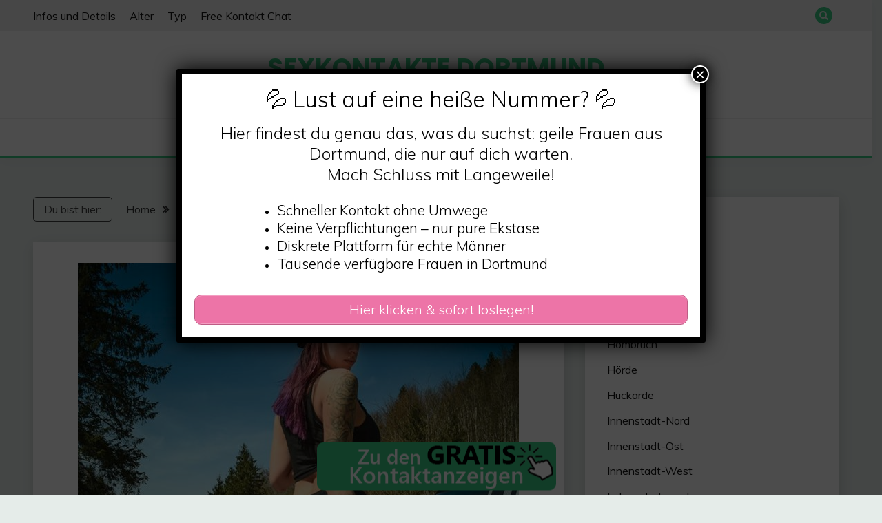

--- FILE ---
content_type: text/html; charset=UTF-8
request_url: https://www.sexkontakte-dortmund.net/ich-will-mit-dir-ficken-im-freien/
body_size: 18579
content:
<!doctype html>
<html lang="de">
<head>
	<meta charset="UTF-8">
	<meta name="viewport" content="width=device-width, initial-scale=1">
	<link rel="profile" href="https://gmpg.org/xfn/11">

	<meta name='robots' content='index, follow, max-image-preview:large, max-snippet:-1, max-video-preview:-1' />
	<style>img:is([sizes="auto" i], [sizes^="auto," i]) { contain-intrinsic-size: 3000px 1500px }</style>
	
	<!-- This site is optimized with the Yoast SEO plugin v25.5 - https://yoast.com/wordpress/plugins/seo/ -->
	<title>Ich will mit Dir ficken im Freien - Sexkontakte Dortmund</title>
<style>.flying-press-lazy-bg{background-image:none!important;}</style>
<link rel='preload' href='https://www.sexkontakte-dortmund.net/wp-content/uploads/2021/12/640-261.jpg' as='image' imagesrcset='https://www.sexkontakte-dortmund.net/wp-content/uploads/2021/12/640-261.jpg 640w, https://www.sexkontakte-dortmund.net/wp-content/uploads/2021/12/640-261-300x225.jpg 300w' imagesizes='(max-width: 640px) 100vw, 640px'/>
<link rel='preload' href='https://www.sexkontakte-dortmund.net/wp-content/uploads/2020/11/footer.png' as='image' imagesrcset='' imagesizes=''/>

	<meta name="description" content="Geile Frauen aus Dortmund woillen ficken im Freien. Hier findest Du scharfe Girls für Outdoor Sextreffen. Traust Du Dich? Kostenlose Treffen!" />
	<link rel="canonical" href="https://www.sexkontakte-dortmund.net/ich-will-mit-dir-ficken-im-freien/" />
	<meta property="og:locale" content="de_DE" />
	<meta property="og:type" content="article" />
	<meta property="og:title" content="Ich will mit Dir ficken im Freien - Sexkontakte Dortmund" />
	<meta property="og:description" content="Geile Frauen aus Dortmund woillen ficken im Freien. Hier findest Du scharfe Girls für Outdoor Sextreffen. Traust Du Dich? Kostenlose Treffen!" />
	<meta property="og:url" content="https://www.sexkontakte-dortmund.net/ich-will-mit-dir-ficken-im-freien/" />
	<meta property="og:site_name" content="Sexkontakte Dortmund" />
	<meta property="article:published_time" content="2021-03-25T00:00:01+00:00" />
	<meta property="article:modified_time" content="2021-03-31T02:12:15+00:00" />
	<meta property="og:image" content="https://www.sexkontakte-dortmund.net/wp-content/uploads/2021/12/640-261.jpg" />
	<meta property="og:image:width" content="640" />
	<meta property="og:image:height" content="479" />
	<meta property="og:image:type" content="image/jpeg" />
	<meta name="author" content="sexkontakte" />
	<meta name="twitter:card" content="summary_large_image" />
	<meta name="twitter:label1" content="Verfasst von" />
	<meta name="twitter:data1" content="" />
	<meta name="twitter:label2" content="Geschätzte Lesezeit" />
	<meta name="twitter:data2" content="1 Minute" />
	<script type="application/ld+json" class="yoast-schema-graph">{"@context":"https://schema.org","@graph":[{"@type":"WebPage","@id":"https://www.sexkontakte-dortmund.net/ich-will-mit-dir-ficken-im-freien/","url":"https://www.sexkontakte-dortmund.net/ich-will-mit-dir-ficken-im-freien/","name":"Ich will mit Dir ficken im Freien - Sexkontakte Dortmund","isPartOf":{"@id":"https://www.sexkontakte-dortmund.net/#website"},"primaryImageOfPage":{"@id":"https://www.sexkontakte-dortmund.net/ich-will-mit-dir-ficken-im-freien/#primaryimage"},"image":{"@id":"https://www.sexkontakte-dortmund.net/ich-will-mit-dir-ficken-im-freien/#primaryimage"},"thumbnailUrl":"https://www.sexkontakte-dortmund.net/wp-content/uploads/2021/12/640-261.jpg","datePublished":"2021-03-25T00:00:01+00:00","dateModified":"2021-03-31T02:12:15+00:00","author":{"@id":"https://www.sexkontakte-dortmund.net/#/schema/person/fda1c6e3cc7ec53506a7a14abc5969a7"},"description":"Geile Frauen aus Dortmund woillen ficken im Freien. Hier findest Du scharfe Girls für Outdoor Sextreffen. Traust Du Dich? Kostenlose Treffen!","breadcrumb":{"@id":"https://www.sexkontakte-dortmund.net/ich-will-mit-dir-ficken-im-freien/#breadcrumb"},"inLanguage":"de","potentialAction":[{"@type":"ReadAction","target":["https://www.sexkontakte-dortmund.net/ich-will-mit-dir-ficken-im-freien/"]}]},{"@type":"ImageObject","inLanguage":"de","@id":"https://www.sexkontakte-dortmund.net/ich-will-mit-dir-ficken-im-freien/#primaryimage","url":"https://www.sexkontakte-dortmund.net/wp-content/uploads/2021/12/640-261.jpg","contentUrl":"https://www.sexkontakte-dortmund.net/wp-content/uploads/2021/12/640-261.jpg","width":640,"height":479,"caption":"Ich will mit Dir ficken im Freien"},{"@type":"BreadcrumbList","@id":"https://www.sexkontakte-dortmund.net/ich-will-mit-dir-ficken-im-freien/#breadcrumb","itemListElement":[{"@type":"ListItem","position":1,"name":"Startseite","item":"https://www.sexkontakte-dortmund.net/"},{"@type":"ListItem","position":2,"name":"Ich will mit Dir ficken im Freien"}]},{"@type":"WebSite","@id":"https://www.sexkontakte-dortmund.net/#website","url":"https://www.sexkontakte-dortmund.net/","name":"Sexkontakte Dortmund","description":"Finde geile Frauen zum ficken im Pott","potentialAction":[{"@type":"SearchAction","target":{"@type":"EntryPoint","urlTemplate":"https://www.sexkontakte-dortmund.net/?s={search_term_string}"},"query-input":{"@type":"PropertyValueSpecification","valueRequired":true,"valueName":"search_term_string"}}],"inLanguage":"de"},{"@type":"Person","@id":"https://www.sexkontakte-dortmund.net/#/schema/person/fda1c6e3cc7ec53506a7a14abc5969a7","name":"sexkontakte","sameAs":["https://www.sexkontakte-dortmund.net"]}]}</script>
	<!-- / Yoast SEO plugin. -->



<link rel="alternate" type="application/rss+xml" title="Sexkontakte Dortmund &raquo; Feed" href="https://www.sexkontakte-dortmund.net/feed/" />
<link rel="alternate" type="application/rss+xml" title="Sexkontakte Dortmund &raquo; Kommentar-Feed" href="https://www.sexkontakte-dortmund.net/comments/feed/" />
<link rel="alternate" type="application/rss+xml" title="Sexkontakte Dortmund &raquo; Ich will mit Dir ficken im Freien Kommentar-Feed" href="https://www.sexkontakte-dortmund.net/ich-will-mit-dir-ficken-im-freien/feed/" />
<script defer src="data:text/javascript,window._wpemojiSettings%20%3D%20%7B%22baseUrl%22%3A%22https%3A%5C%2F%5C%2Fs.w.org%5C%2Fimages%5C%2Fcore%5C%2Femoji%5C%2F16.0.1%5C%2F72x72%5C%2F%22%2C%22ext%22%3A%22.png%22%2C%22svgUrl%22%3A%22https%3A%5C%2F%5C%2Fs.w.org%5C%2Fimages%5C%2Fcore%5C%2Femoji%5C%2F16.0.1%5C%2Fsvg%5C%2F%22%2C%22svgExt%22%3A%22.svg%22%2C%22source%22%3A%7B%22concatemoji%22%3A%22https%3A%5C%2F%5C%2Fwww.sexkontakte-dortmund.net%5C%2Fwp-includes%5C%2Fjs%5C%2Fwp-emoji-release.min.js%3Fver%3D6.8.2%22%7D%7D%3B%0A%2F%2A%21%20This%20file%20is%20auto-generated%20%2A%2F%0A%21function%28s%2Cn%29%7Bvar%20o%2Ci%2Ce%3Bfunction%20c%28e%29%7Btry%7Bvar%20t%3D%7BsupportTests%3Ae%2Ctimestamp%3A%28new%20Date%29.valueOf%28%29%7D%3BsessionStorage.setItem%28o%2CJSON.stringify%28t%29%29%7Dcatch%28e%29%7B%7D%7Dfunction%20p%28e%2Ct%2Cn%29%7Be.clearRect%280%2C0%2Ce.canvas.width%2Ce.canvas.height%29%2Ce.fillText%28t%2C0%2C0%29%3Bvar%20t%3Dnew%20Uint32Array%28e.getImageData%280%2C0%2Ce.canvas.width%2Ce.canvas.height%29.data%29%2Ca%3D%28e.clearRect%280%2C0%2Ce.canvas.width%2Ce.canvas.height%29%2Ce.fillText%28n%2C0%2C0%29%2Cnew%20Uint32Array%28e.getImageData%280%2C0%2Ce.canvas.width%2Ce.canvas.height%29.data%29%29%3Breturn%20t.every%28function%28e%2Ct%29%7Breturn%20e%3D%3D%3Da%5Bt%5D%7D%29%7Dfunction%20u%28e%2Ct%29%7Be.clearRect%280%2C0%2Ce.canvas.width%2Ce.canvas.height%29%2Ce.fillText%28t%2C0%2C0%29%3Bfor%28var%20n%3De.getImageData%2816%2C16%2C1%2C1%29%2Ca%3D0%3Ba%3Cn.data.length%3Ba%2B%2B%29if%280%21%3D%3Dn.data%5Ba%5D%29return%211%3Breturn%210%7Dfunction%20f%28e%2Ct%2Cn%2Ca%29%7Bswitch%28t%29%7Bcase%22flag%22%3Areturn%20n%28e%2C%22%5Cud83c%5Cudff3%5Cufe0f%5Cu200d%5Cu26a7%5Cufe0f%22%2C%22%5Cud83c%5Cudff3%5Cufe0f%5Cu200b%5Cu26a7%5Cufe0f%22%29%3F%211%3A%21n%28e%2C%22%5Cud83c%5Cudde8%5Cud83c%5Cuddf6%22%2C%22%5Cud83c%5Cudde8%5Cu200b%5Cud83c%5Cuddf6%22%29%26%26%21n%28e%2C%22%5Cud83c%5Cudff4%5Cudb40%5Cudc67%5Cudb40%5Cudc62%5Cudb40%5Cudc65%5Cudb40%5Cudc6e%5Cudb40%5Cudc67%5Cudb40%5Cudc7f%22%2C%22%5Cud83c%5Cudff4%5Cu200b%5Cudb40%5Cudc67%5Cu200b%5Cudb40%5Cudc62%5Cu200b%5Cudb40%5Cudc65%5Cu200b%5Cudb40%5Cudc6e%5Cu200b%5Cudb40%5Cudc67%5Cu200b%5Cudb40%5Cudc7f%22%29%3Bcase%22emoji%22%3Areturn%21a%28e%2C%22%5Cud83e%5Cudedf%22%29%7Dreturn%211%7Dfunction%20g%28e%2Ct%2Cn%2Ca%29%7Bvar%20r%3D%22undefined%22%21%3Dtypeof%20WorkerGlobalScope%26%26self%20instanceof%20WorkerGlobalScope%3Fnew%20OffscreenCanvas%28300%2C150%29%3As.createElement%28%22canvas%22%29%2Co%3Dr.getContext%28%222d%22%2C%7BwillReadFrequently%3A%210%7D%29%2Ci%3D%28o.textBaseline%3D%22top%22%2Co.font%3D%22600%2032px%20Arial%22%2C%7B%7D%29%3Breturn%20e.forEach%28function%28e%29%7Bi%5Be%5D%3Dt%28o%2Ce%2Cn%2Ca%29%7D%29%2Ci%7Dfunction%20t%28e%29%7Bvar%20t%3Ds.createElement%28%22script%22%29%3Bt.src%3De%2Ct.defer%3D%210%2Cs.head.appendChild%28t%29%7D%22undefined%22%21%3Dtypeof%20Promise%26%26%28o%3D%22wpEmojiSettingsSupports%22%2Ci%3D%5B%22flag%22%2C%22emoji%22%5D%2Cn.supports%3D%7Beverything%3A%210%2CeverythingExceptFlag%3A%210%7D%2Ce%3Dnew%20Promise%28function%28e%29%7Bs.addEventListener%28%22DOMContentLoaded%22%2Ce%2C%7Bonce%3A%210%7D%29%7D%29%2Cnew%20Promise%28function%28t%29%7Bvar%20n%3Dfunction%28%29%7Btry%7Bvar%20e%3DJSON.parse%28sessionStorage.getItem%28o%29%29%3Bif%28%22object%22%3D%3Dtypeof%20e%26%26%22number%22%3D%3Dtypeof%20e.timestamp%26%26%28new%20Date%29.valueOf%28%29%3Ce.timestamp%2B604800%26%26%22object%22%3D%3Dtypeof%20e.supportTests%29return%20e.supportTests%7Dcatch%28e%29%7B%7Dreturn%20null%7D%28%29%3Bif%28%21n%29%7Bif%28%22undefined%22%21%3Dtypeof%20Worker%26%26%22undefined%22%21%3Dtypeof%20OffscreenCanvas%26%26%22undefined%22%21%3Dtypeof%20URL%26%26URL.createObjectURL%26%26%22undefined%22%21%3Dtypeof%20Blob%29try%7Bvar%20e%3D%22postMessage%28%22%2Bg.toString%28%29%2B%22%28%22%2B%5BJSON.stringify%28i%29%2Cf.toString%28%29%2Cp.toString%28%29%2Cu.toString%28%29%5D.join%28%22%2C%22%29%2B%22%29%29%3B%22%2Ca%3Dnew%20Blob%28%5Be%5D%2C%7Btype%3A%22text%2Fjavascript%22%7D%29%2Cr%3Dnew%20Worker%28URL.createObjectURL%28a%29%2C%7Bname%3A%22wpTestEmojiSupports%22%7D%29%3Breturn%20void%28r.onmessage%3Dfunction%28e%29%7Bc%28n%3De.data%29%2Cr.terminate%28%29%2Ct%28n%29%7D%29%7Dcatch%28e%29%7B%7Dc%28n%3Dg%28i%2Cf%2Cp%2Cu%29%29%7Dt%28n%29%7D%29.then%28function%28e%29%7Bfor%28var%20t%20in%20e%29n.supports%5Bt%5D%3De%5Bt%5D%2Cn.supports.everything%3Dn.supports.everything%26%26n.supports%5Bt%5D%2C%22flag%22%21%3D%3Dt%26%26%28n.supports.everythingExceptFlag%3Dn.supports.everythingExceptFlag%26%26n.supports%5Bt%5D%29%3Bn.supports.everythingExceptFlag%3Dn.supports.everythingExceptFlag%26%26%21n.supports.flag%2Cn.DOMReady%3D%211%2Cn.readyCallback%3Dfunction%28%29%7Bn.DOMReady%3D%210%7D%7D%29.then%28function%28%29%7Breturn%20e%7D%29.then%28function%28%29%7Bvar%20e%3Bn.supports.everything%7C%7C%28n.readyCallback%28%29%2C%28e%3Dn.source%7C%7C%7B%7D%29.concatemoji%3Ft%28e.concatemoji%29%3Ae.wpemoji%26%26e.twemoji%26%26%28t%28e.twemoji%29%2Ct%28e.wpemoji%29%29%29%7D%29%29%7D%28%28window%2Cdocument%29%2Cwindow._wpemojiSettings%29%3B"></script>
<style id='wp-emoji-styles-inline-css'>img.wp-smiley, img.emoji {
		display: inline !important;
		border: none !important;
		box-shadow: none !important;
		height: 1em !important;
		width: 1em !important;
		margin: 0 0.07em !important;
		vertical-align: -0.1em !important;
		background: none !important;
		padding: 0 !important;
	}</style>
<link rel='stylesheet' id='wp-block-library-css' href='https://www.sexkontakte-dortmund.net/wp-content/cache/flying-press/a06b3af98203.style.min.css' media='all' />
<style id='wp-block-library-theme-inline-css'>.wp-block-audio :where(figcaption){color:#555;font-size:13px;text-align:center}.is-dark-theme .wp-block-audio :where(figcaption){color:#ffffffa6}.wp-block-audio{margin:0 0 1em}.wp-block-code{border:1px solid #ccc;border-radius:4px;font-family:Menlo,Consolas,monaco,monospace;padding:.8em 1em}.wp-block-embed :where(figcaption){color:#555;font-size:13px;text-align:center}.is-dark-theme .wp-block-embed :where(figcaption){color:#ffffffa6}.wp-block-embed{margin:0 0 1em}.blocks-gallery-caption{color:#555;font-size:13px;text-align:center}.is-dark-theme .blocks-gallery-caption{color:#ffffffa6}:root :where(.wp-block-image figcaption){color:#555;font-size:13px;text-align:center}.is-dark-theme :root :where(.wp-block-image figcaption){color:#ffffffa6}.wp-block-image{margin:0 0 1em}.wp-block-pullquote{border-bottom:4px solid;border-top:4px solid;color:currentColor;margin-bottom:1.75em}.wp-block-pullquote cite,.wp-block-pullquote footer,.wp-block-pullquote__citation{color:currentColor;font-size:.8125em;font-style:normal;text-transform:uppercase}.wp-block-quote{border-left:.25em solid;margin:0 0 1.75em;padding-left:1em}.wp-block-quote cite,.wp-block-quote footer{color:currentColor;font-size:.8125em;font-style:normal;position:relative}.wp-block-quote:where(.has-text-align-right){border-left:none;border-right:.25em solid;padding-left:0;padding-right:1em}.wp-block-quote:where(.has-text-align-center){border:none;padding-left:0}.wp-block-quote.is-large,.wp-block-quote.is-style-large,.wp-block-quote:where(.is-style-plain){border:none}.wp-block-search .wp-block-search__label{font-weight:700}.wp-block-search__button{border:1px solid #ccc;padding:.375em .625em}:where(.wp-block-group.has-background){padding:1.25em 2.375em}.wp-block-separator.has-css-opacity{opacity:.4}.wp-block-separator{border:none;border-bottom:2px solid;margin-left:auto;margin-right:auto}.wp-block-separator.has-alpha-channel-opacity{opacity:1}.wp-block-separator:not(.is-style-wide):not(.is-style-dots){width:100px}.wp-block-separator.has-background:not(.is-style-dots){border-bottom:none;height:1px}.wp-block-separator.has-background:not(.is-style-wide):not(.is-style-dots){height:2px}.wp-block-table{margin:0 0 1em}.wp-block-table td,.wp-block-table th{word-break:normal}.wp-block-table :where(figcaption){color:#555;font-size:13px;text-align:center}.is-dark-theme .wp-block-table :where(figcaption){color:#ffffffa6}.wp-block-video :where(figcaption){color:#555;font-size:13px;text-align:center}.is-dark-theme .wp-block-video :where(figcaption){color:#ffffffa6}.wp-block-video{margin:0 0 1em}:root :where(.wp-block-template-part.has-background){margin-bottom:0;margin-top:0;padding:1.25em 2.375em}</style>
<style id='classic-theme-styles-inline-css'>/*! This file is auto-generated */
.wp-block-button__link{color:#fff;background-color:#32373c;border-radius:9999px;box-shadow:none;text-decoration:none;padding:calc(.667em + 2px) calc(1.333em + 2px);font-size:1.125em}.wp-block-file__button{background:#32373c;color:#fff;text-decoration:none}</style>
<style id='global-styles-inline-css'>:root{--wp--preset--aspect-ratio--square: 1;--wp--preset--aspect-ratio--4-3: 4/3;--wp--preset--aspect-ratio--3-4: 3/4;--wp--preset--aspect-ratio--3-2: 3/2;--wp--preset--aspect-ratio--2-3: 2/3;--wp--preset--aspect-ratio--16-9: 16/9;--wp--preset--aspect-ratio--9-16: 9/16;--wp--preset--color--black: #000000;--wp--preset--color--cyan-bluish-gray: #abb8c3;--wp--preset--color--white: #ffffff;--wp--preset--color--pale-pink: #f78da7;--wp--preset--color--vivid-red: #cf2e2e;--wp--preset--color--luminous-vivid-orange: #ff6900;--wp--preset--color--luminous-vivid-amber: #fcb900;--wp--preset--color--light-green-cyan: #7bdcb5;--wp--preset--color--vivid-green-cyan: #00d084;--wp--preset--color--pale-cyan-blue: #8ed1fc;--wp--preset--color--vivid-cyan-blue: #0693e3;--wp--preset--color--vivid-purple: #9b51e0;--wp--preset--gradient--vivid-cyan-blue-to-vivid-purple: linear-gradient(135deg,rgba(6,147,227,1) 0%,rgb(155,81,224) 100%);--wp--preset--gradient--light-green-cyan-to-vivid-green-cyan: linear-gradient(135deg,rgb(122,220,180) 0%,rgb(0,208,130) 100%);--wp--preset--gradient--luminous-vivid-amber-to-luminous-vivid-orange: linear-gradient(135deg,rgba(252,185,0,1) 0%,rgba(255,105,0,1) 100%);--wp--preset--gradient--luminous-vivid-orange-to-vivid-red: linear-gradient(135deg,rgba(255,105,0,1) 0%,rgb(207,46,46) 100%);--wp--preset--gradient--very-light-gray-to-cyan-bluish-gray: linear-gradient(135deg,rgb(238,238,238) 0%,rgb(169,184,195) 100%);--wp--preset--gradient--cool-to-warm-spectrum: linear-gradient(135deg,rgb(74,234,220) 0%,rgb(151,120,209) 20%,rgb(207,42,186) 40%,rgb(238,44,130) 60%,rgb(251,105,98) 80%,rgb(254,248,76) 100%);--wp--preset--gradient--blush-light-purple: linear-gradient(135deg,rgb(255,206,236) 0%,rgb(152,150,240) 100%);--wp--preset--gradient--blush-bordeaux: linear-gradient(135deg,rgb(254,205,165) 0%,rgb(254,45,45) 50%,rgb(107,0,62) 100%);--wp--preset--gradient--luminous-dusk: linear-gradient(135deg,rgb(255,203,112) 0%,rgb(199,81,192) 50%,rgb(65,88,208) 100%);--wp--preset--gradient--pale-ocean: linear-gradient(135deg,rgb(255,245,203) 0%,rgb(182,227,212) 50%,rgb(51,167,181) 100%);--wp--preset--gradient--electric-grass: linear-gradient(135deg,rgb(202,248,128) 0%,rgb(113,206,126) 100%);--wp--preset--gradient--midnight: linear-gradient(135deg,rgb(2,3,129) 0%,rgb(40,116,252) 100%);--wp--preset--font-size--small: 16px;--wp--preset--font-size--medium: 20px;--wp--preset--font-size--large: 25px;--wp--preset--font-size--x-large: 42px;--wp--preset--font-size--larger: 35px;--wp--preset--spacing--20: 0.44rem;--wp--preset--spacing--30: 0.67rem;--wp--preset--spacing--40: 1rem;--wp--preset--spacing--50: 1.5rem;--wp--preset--spacing--60: 2.25rem;--wp--preset--spacing--70: 3.38rem;--wp--preset--spacing--80: 5.06rem;--wp--preset--shadow--natural: 6px 6px 9px rgba(0, 0, 0, 0.2);--wp--preset--shadow--deep: 12px 12px 50px rgba(0, 0, 0, 0.4);--wp--preset--shadow--sharp: 6px 6px 0px rgba(0, 0, 0, 0.2);--wp--preset--shadow--outlined: 6px 6px 0px -3px rgba(255, 255, 255, 1), 6px 6px rgba(0, 0, 0, 1);--wp--preset--shadow--crisp: 6px 6px 0px rgba(0, 0, 0, 1);}:where(.is-layout-flex){gap: 0.5em;}:where(.is-layout-grid){gap: 0.5em;}body .is-layout-flex{display: flex;}.is-layout-flex{flex-wrap: wrap;align-items: center;}.is-layout-flex > :is(*, div){margin: 0;}body .is-layout-grid{display: grid;}.is-layout-grid > :is(*, div){margin: 0;}:where(.wp-block-columns.is-layout-flex){gap: 2em;}:where(.wp-block-columns.is-layout-grid){gap: 2em;}:where(.wp-block-post-template.is-layout-flex){gap: 1.25em;}:where(.wp-block-post-template.is-layout-grid){gap: 1.25em;}.has-black-color{color: var(--wp--preset--color--black) !important;}.has-cyan-bluish-gray-color{color: var(--wp--preset--color--cyan-bluish-gray) !important;}.has-white-color{color: var(--wp--preset--color--white) !important;}.has-pale-pink-color{color: var(--wp--preset--color--pale-pink) !important;}.has-vivid-red-color{color: var(--wp--preset--color--vivid-red) !important;}.has-luminous-vivid-orange-color{color: var(--wp--preset--color--luminous-vivid-orange) !important;}.has-luminous-vivid-amber-color{color: var(--wp--preset--color--luminous-vivid-amber) !important;}.has-light-green-cyan-color{color: var(--wp--preset--color--light-green-cyan) !important;}.has-vivid-green-cyan-color{color: var(--wp--preset--color--vivid-green-cyan) !important;}.has-pale-cyan-blue-color{color: var(--wp--preset--color--pale-cyan-blue) !important;}.has-vivid-cyan-blue-color{color: var(--wp--preset--color--vivid-cyan-blue) !important;}.has-vivid-purple-color{color: var(--wp--preset--color--vivid-purple) !important;}.has-black-background-color{background-color: var(--wp--preset--color--black) !important;}.has-cyan-bluish-gray-background-color{background-color: var(--wp--preset--color--cyan-bluish-gray) !important;}.has-white-background-color{background-color: var(--wp--preset--color--white) !important;}.has-pale-pink-background-color{background-color: var(--wp--preset--color--pale-pink) !important;}.has-vivid-red-background-color{background-color: var(--wp--preset--color--vivid-red) !important;}.has-luminous-vivid-orange-background-color{background-color: var(--wp--preset--color--luminous-vivid-orange) !important;}.has-luminous-vivid-amber-background-color{background-color: var(--wp--preset--color--luminous-vivid-amber) !important;}.has-light-green-cyan-background-color{background-color: var(--wp--preset--color--light-green-cyan) !important;}.has-vivid-green-cyan-background-color{background-color: var(--wp--preset--color--vivid-green-cyan) !important;}.has-pale-cyan-blue-background-color{background-color: var(--wp--preset--color--pale-cyan-blue) !important;}.has-vivid-cyan-blue-background-color{background-color: var(--wp--preset--color--vivid-cyan-blue) !important;}.has-vivid-purple-background-color{background-color: var(--wp--preset--color--vivid-purple) !important;}.has-black-border-color{border-color: var(--wp--preset--color--black) !important;}.has-cyan-bluish-gray-border-color{border-color: var(--wp--preset--color--cyan-bluish-gray) !important;}.has-white-border-color{border-color: var(--wp--preset--color--white) !important;}.has-pale-pink-border-color{border-color: var(--wp--preset--color--pale-pink) !important;}.has-vivid-red-border-color{border-color: var(--wp--preset--color--vivid-red) !important;}.has-luminous-vivid-orange-border-color{border-color: var(--wp--preset--color--luminous-vivid-orange) !important;}.has-luminous-vivid-amber-border-color{border-color: var(--wp--preset--color--luminous-vivid-amber) !important;}.has-light-green-cyan-border-color{border-color: var(--wp--preset--color--light-green-cyan) !important;}.has-vivid-green-cyan-border-color{border-color: var(--wp--preset--color--vivid-green-cyan) !important;}.has-pale-cyan-blue-border-color{border-color: var(--wp--preset--color--pale-cyan-blue) !important;}.has-vivid-cyan-blue-border-color{border-color: var(--wp--preset--color--vivid-cyan-blue) !important;}.has-vivid-purple-border-color{border-color: var(--wp--preset--color--vivid-purple) !important;}.has-vivid-cyan-blue-to-vivid-purple-gradient-background{background: var(--wp--preset--gradient--vivid-cyan-blue-to-vivid-purple) !important;}.has-light-green-cyan-to-vivid-green-cyan-gradient-background{background: var(--wp--preset--gradient--light-green-cyan-to-vivid-green-cyan) !important;}.has-luminous-vivid-amber-to-luminous-vivid-orange-gradient-background{background: var(--wp--preset--gradient--luminous-vivid-amber-to-luminous-vivid-orange) !important;}.has-luminous-vivid-orange-to-vivid-red-gradient-background{background: var(--wp--preset--gradient--luminous-vivid-orange-to-vivid-red) !important;}.has-very-light-gray-to-cyan-bluish-gray-gradient-background{background: var(--wp--preset--gradient--very-light-gray-to-cyan-bluish-gray) !important;}.has-cool-to-warm-spectrum-gradient-background{background: var(--wp--preset--gradient--cool-to-warm-spectrum) !important;}.has-blush-light-purple-gradient-background{background: var(--wp--preset--gradient--blush-light-purple) !important;}.has-blush-bordeaux-gradient-background{background: var(--wp--preset--gradient--blush-bordeaux) !important;}.has-luminous-dusk-gradient-background{background: var(--wp--preset--gradient--luminous-dusk) !important;}.has-pale-ocean-gradient-background{background: var(--wp--preset--gradient--pale-ocean) !important;}.has-electric-grass-gradient-background{background: var(--wp--preset--gradient--electric-grass) !important;}.has-midnight-gradient-background{background: var(--wp--preset--gradient--midnight) !important;}.has-small-font-size{font-size: var(--wp--preset--font-size--small) !important;}.has-medium-font-size{font-size: var(--wp--preset--font-size--medium) !important;}.has-large-font-size{font-size: var(--wp--preset--font-size--large) !important;}.has-x-large-font-size{font-size: var(--wp--preset--font-size--x-large) !important;}
:where(.wp-block-post-template.is-layout-flex){gap: 1.25em;}:where(.wp-block-post-template.is-layout-grid){gap: 1.25em;}
:where(.wp-block-columns.is-layout-flex){gap: 2em;}:where(.wp-block-columns.is-layout-grid){gap: 2em;}
:root :where(.wp-block-pullquote){font-size: 1.5em;line-height: 1.6;}</style>
<link rel='stylesheet' id='widgetopts-styles-css' href='https://www.sexkontakte-dortmund.net/wp-content/cache/flying-press/47c53c6ddea8.widget-options.css' media='all' />
<link rel='stylesheet' id='orbisius_ct_fairy_child_theme_parent_style-css' href='https://www.sexkontakte-dortmund.net/wp-content/cache/flying-press/d92c8d400717.style.css' media='all' />
<link rel='stylesheet' id='orbisius_ct_fairy_child_theme_parent_style_child_style-css' href='https://www.sexkontakte-dortmund.net/wp-content/cache/flying-press/3fa24a12bdfa.style.css' media='all' />
<link rel='stylesheet' id='Muli:400,300italic,300-css' href="https://www.sexkontakte-dortmund.net/wp-content/cache/flying-press/f92cb75c629b.90a46d7c122b.google-font.css" media='all' />
<link rel='stylesheet' id='Poppins:400,500,600,700-css' href="https://www.sexkontakte-dortmund.net/wp-content/cache/flying-press/2c54266fbce3.cc6040406738.google-font.css" media='all' />
<link rel='stylesheet' id='font-awesome-4-css' href='https://www.sexkontakte-dortmund.net/wp-content/cache/flying-press/a0e784c4ca94.font-awesome.min.css' media='all' />
<link rel='stylesheet' id='slick-css' href='https://www.sexkontakte-dortmund.net/wp-content/cache/flying-press/b06073c5a233.slick.css' media='all' />
<link rel='stylesheet' id='slick-theme-css' href='https://www.sexkontakte-dortmund.net/wp-content/cache/flying-press/bb4dfbdde8f2.slick-theme.css' media='all' />
<link rel='stylesheet' id='fairy-style-css' href='https://www.sexkontakte-dortmund.net/wp-content/cache/flying-press/3fa24a12bdfa.style.css' media='all' />
<style id='fairy-style-inline-css'>.primary-color, p a, h1 a, h2 a, h3 a, h4 a, h5 a, .author-title a, figure a, table a, span a, strong a, li a, h1 a, .btn-primary-border, .main-navigation #primary-menu > li > a:hover, .widget-area .widget a:hover, .widget-area .widget a:focus, .card-bg-image .card_body a:hover, .main-navigation #primary-menu > li.focus > a, .card-blog-post .category-label-group a:hover, .card_title a:hover, .card-blog-post .entry-meta a:hover, .site-title a:visited, .post-navigation .nav-links > * a:hover, .post-navigation .nav-links > * a:focus, .wp-block-button.is-style-outline .wp-block-button__link, .error-404-title, .ct-dark-mode a:hover, .ct-dark-mode .widget ul li a:hover, .ct-dark-mode .widget-area .widget ul li a:hover, .ct-dark-mode .post-navigation .nav-links > * a, .ct-dark-mode .author-wrapper .author-title a, .ct-dark-mode .wp-calendar-nav a, .site-footer a:hover, .top-header-toggle-btn, .woocommerce ul.products li.product .woocommerce-loop-category__title:hover, .woocommerce ul.products li.product .woocommerce-loop-product__title:hover, .woocommerce ul.products li.product h3:hover, .entry-content dl a, .entry-content table a, .entry-content ul a, .breadcrumb-trail .trial-items a:hover, .breadcrumbs ul a:hover, .breadcrumb-trail .trial-items .trial-end a, .breadcrumbs ul li:last-child a, .comment-list .comment .comment-body a, .comment-list .comment .comment-body .comment-metadata a.comment-edit-link { color: #3ac984; }.primary-bg, .btn-primary, .main-navigation ul ul a, #secondary .widget .widget-title:after, .search-form .search-submit, .category-label-group a:after, .posts-navigation .nav-links a, .category-label-group.bg-label a, .wp-block-button__link, .wp-block-button.is-style-outline .wp-block-button__link:hover, button, input[type="button"], input[type="reset"], input[type="submit"], .pagination .page-numbers.current, .pagination .page-numbers:hover, table #today, .tagcloud .tag-cloud-link:hover, .footer-go-to-top, .woocommerce ul.products li.product .button,
.woocommerce #respond input#submit.alt, .woocommerce a.button.alt, .woocommerce button.button.alt, .woocommerce input.button.alt,
.woocommerce #respond input#submit.alt.disabled, .woocommerce #respond input#submit.alt.disabled:hover, .woocommerce #respond input#submit.alt:disabled, .woocommerce #respond input#submit.alt:disabled:hover, .woocommerce #respond input#submit.alt:disabled[disabled], .woocommerce #respond input#submit.alt:disabled[disabled]:hover, .woocommerce a.button.alt.disabled, .woocommerce a.button.alt.disabled:hover, .woocommerce a.button.alt:disabled, .woocommerce a.button.alt:disabled:hover, .woocommerce a.button.alt:disabled[disabled], .woocommerce a.button.alt:disabled[disabled]:hover, .woocommerce button.button.alt.disabled, .woocommerce button.button.alt.disabled:hover, .woocommerce button.button.alt:disabled, .woocommerce button.button.alt:disabled:hover, .woocommerce button.button.alt:disabled[disabled], .woocommerce button.button.alt:disabled[disabled]:hover, .woocommerce input.button.alt.disabled, .woocommerce input.button.alt.disabled:hover, .woocommerce input.button.alt:disabled, .woocommerce input.button.alt:disabled:hover, .woocommerce input.button.alt:disabled[disabled], .woocommerce input.button.alt:disabled[disabled]:hover, .woocommerce .widget_price_filter .ui-slider .ui-slider-range, .woocommerce .widget_price_filter .ui-slider .ui-slider-handle, .fairy-menu-social li a[href*="mailto:"], .ajax-pagination .show-more { background-color: #3ac984; }.primary-border, .btn-primary-border, .site-header-v2,.wp-block-button.is-style-outline .wp-block-button__link, .site-header-bottom, .ajax-pagination .show-more { border-color: #3ac984; }a:focus, button.slick-arrow:focus, input[type=text]:focus, input[type=email]:focus, input[type=password]:focus, input[type=search]:focus, input[type=file]:focus, input[type=number]:focus, input[type=datetime]:focus, input[type=url]:focus, select:focus, textarea:focus { outline-color: #3ac984; }.entry-content a { text-decoration-color: #3ac984; }.post-thumbnail a:focus img, .card_media a:focus img, article.sticky .card-blog-post { border-color: #3ac984; }.site-title, .site-title a, h1.site-title a, p.site-title a,  .site-title a:visited { color: #3ac984; }.site-description { color: #404040; }
                    .card-bg-image:after, .card-bg-image.card-promo .card_media a:after{
                    background-image: linear-gradient(45deg, rgba(58,201,132,0.01), rgba(0, 0, 0, 0.5));
                    }
                    
                    .entry-content a{
                   text-decoration: underline;
                    }
                    body, button, input, select, optgroup, textarea { font-family: 'Muli'; }h1, h2, h3, h4, h5, h6, .entry-content h1 { font-family: 'Poppins'; }</style>
<link rel='stylesheet' id='popup-maker-site-css' href='https://www.sexkontakte-dortmund.net/wp-content/cache/flying-press/029f8f70911a.pum-site-styles.css' media='all' />
<script src="https://www.sexkontakte-dortmund.net/wp-includes/js/jquery/jquery.min.js?ver=826eb77e86b0" id="jquery-core-js" defer></script>
<script src="https://www.sexkontakte-dortmund.net/wp-includes/js/jquery/jquery-migrate.min.js?ver=9ffeb32e2d9e" id="jquery-migrate-js" defer></script>
<link rel="https://api.w.org/" href="https://www.sexkontakte-dortmund.net/wp-json/" /><link rel="alternate" title="JSON" type="application/json" href="https://www.sexkontakte-dortmund.net/wp-json/wp/v2/posts/406" /><link rel="EditURI" type="application/rsd+xml" title="RSD" href="https://www.sexkontakte-dortmund.net/xmlrpc.php?rsd" />
<meta name="generator" content="WordPress 6.8.2" />
<link rel='shortlink' href='https://www.sexkontakte-dortmund.net/?p=406' />
<link rel="alternate" title="oEmbed (JSON)" type="application/json+oembed" href="https://www.sexkontakte-dortmund.net/wp-json/oembed/1.0/embed?url=https%3A%2F%2Fwww.sexkontakte-dortmund.net%2Fich-will-mit-dir-ficken-im-freien%2F" />
<link rel="alternate" title="oEmbed (XML)" type="text/xml+oembed" href="https://www.sexkontakte-dortmund.net/wp-json/oembed/1.0/embed?url=https%3A%2F%2Fwww.sexkontakte-dortmund.net%2Fich-will-mit-dir-ficken-im-freien%2F&#038;format=xml" />
<style>/* CSS added by WP Meta and Date Remover*/.entry-meta {display:none !important;}
	.home .entry-meta { display: none; }
	.entry-footer {display:none !important;}
	.home .entry-footer { display: none; }</style><link rel="pingback" href="https://www.sexkontakte-dortmund.net/xmlrpc.php">		<style type="text/css">.site-title a, .site-title {
				color: #3ac984;
			}</style>
		<link rel="icon" href="https://www.sexkontakte-dortmund.net/wp-content/uploads/2020/11/cropped-ms-icon-310x310-1-1-32x32.png" sizes="32x32" />
<link rel="icon" href="https://www.sexkontakte-dortmund.net/wp-content/uploads/2020/11/cropped-ms-icon-310x310-1-1-192x192.png" sizes="192x192" />
<link rel="apple-touch-icon" href="https://www.sexkontakte-dortmund.net/wp-content/uploads/2020/11/cropped-ms-icon-310x310-1-1-180x180.png" />
<meta name="msapplication-TileImage" content="https://www.sexkontakte-dortmund.net/wp-content/uploads/2020/11/cropped-ms-icon-310x310-1-1-270x270.png" />
	<link rel="apple-touch-icon" sizes="57x57" href="/fav/apple-icon-57x57.png">	<link rel="apple-touch-icon" sizes="60x60" href="/fav/apple-icon-60x60.png">	<link rel="apple-touch-icon" sizes="72x72" href="/fav/apple-icon-72x72.png">	<link rel="apple-touch-icon" sizes="76x76" href="/fav/apple-icon-76x76.png">	<link rel="apple-touch-icon" sizes="114x114" href="/fav/apple-icon-114x114.png">	<link rel="apple-touch-icon" sizes="120x120" href="/fav/apple-icon-120x120.png">	<link rel="apple-touch-icon" sizes="144x144" href="/fav/apple-icon-144x144.png">	<link rel="apple-touch-icon" sizes="152x152" href="/fav/apple-icon-152x152.png">	<link rel="apple-touch-icon" sizes="180x180" href="/fav/apple-icon-180x180.png">	<link rel="icon" type="image/png" sizes="192x192"  href="/fav/android-icon-192x192.png">	<link rel="icon" type="image/png" sizes="32x32" href="/fav/favicon-32x32.png">	<link rel="icon" type="image/png" sizes="96x96" href="/fav/favicon-96x96.png">	<link rel="icon" type="image/png" sizes="16x16" href="/fav/favicon-16x16.png">	<link rel="manifest" href="/fav/manifest.json">	<meta name="msapplication-TileColor" content="#ffffff">	<meta name="msapplication-TileImage" content="/fav/ms-icon-144x144.png">	<meta name="theme-color" content="#ffffff">
<script type="speculationrules">{"prefetch":[{"source":"document","where":{"and":[{"href_matches":"\/*"},{"not":{"href_matches":["\/*.php","\/wp-(admin|includes|content|login|signup|json)(.*)?","\/*\\?(.+)","\/(cart|checkout|logout)(.*)?"]}}]},"eagerness":"moderate"}]}</script></head>

<body class="wp-singular post-template-default single single-post postid-406 single-format-standard wp-embed-responsive wp-theme-fairy wp-child-theme-fairy-child-theme ct-sticky-sidebar fairy-fontawesome-version-4">
<div id="page" class="site">
        <a class="skip-link screen-reader-text" href="#content">Skip to content</a>
            <section class="search-section">
            <div class="container">
                <button class="close-btn"><i class="fa fa-times"></i></button>
                <form role="search" method="get" class="search-form" action="https://www.sexkontakte-dortmund.net/">
				<label>
					<span class="screen-reader-text">Suche nach:</span>
					<input type="search" class="search-field" placeholder="Suchen …" value="" name="s" />
				</label>
				<input type="submit" class="search-submit" value="Suchen" />
			</form>            </div>
        </section>
            <header id="masthead" class="site-header text-center site-header-v2">
                            <section class="site-header-topbar">
                    <a href="#" class="top-header-toggle-btn">
                        <i class="fa fa-chevron-down" aria-hidden="true"></i>
                    </a>
                    <div class="container">
                        <div class="row">
                            <div class="col col-sm-2-3 col-md-2-3 col-lg-2-4">
                                        <nav class="site-header-top-nav">
            <ul id="menu-top" class="site-header-top-menu"><li id="menu-item-21" class="menu-item menu-item-type-post_type menu-item-object-page menu-item-21"><a href="https://www.sexkontakte-dortmund.net/infos/">Infos und Details</a></li>
<li id="menu-item-3290" class="menu-item menu-item-type-custom menu-item-object-custom menu-item-home menu-item-3290"><a href="https://www.sexkontakte-dortmund.net/">Alter</a></li>
<li id="menu-item-3297" class="menu-item menu-item-type-custom menu-item-object-custom menu-item-home menu-item-3297"><a href="https://www.sexkontakte-dortmund.net/">Typ</a></li>
<li id="menu-item-3310" class="menu-item menu-item-type-custom menu-item-object-custom menu-item-3310"><a href="https://www.sexkontakte-dortmund.net/treffpunkt.html">Free Kontakt Chat</a></li>
</ul>        </nav>
                                </div>
                            <div class="col col-sm-1-3 col-md-1-3 col-lg-1-4">
                                <div class="fairy-menu-social topbar-flex-grid">
                                            <button class="search-toggle"><i class="fa fa-search"></i></button>
                                    </div>
                            </div>
                        </div>
                    </div>
                </section>
            
        <div id="site-nav-wrap">
            <section id="site-navigation" class="site-header-top header-main-bar" >
                <div class="container">
                    <div class="row">
                        <div class="col-1-1">
                                    <div class="site-branding">
                            <p class="site-title"><a href="https://www.sexkontakte-dortmund.net/" rel="home">Sexkontakte Dortmund</a></p>
                            <p class="site-description">Finde geile Frauen zum ficken im Pott</p>
                    </div><!-- .site-branding -->

        <button id="menu-toggle-button" class="menu-toggle" aria-controls="primary-menu" aria-expanded="false">
            <span class="line"></span>
            <span class="line"></span>
            <span class="line"></span>
        </button>
                            </div>

                    </div>
                </div>
            </section>

            <section class="site-header-bottom ">
                <div class="container">
                            <nav class="main-navigation">
            <ul id="primary-menu" class="nav navbar-nav nav-menu justify-content-center">
                <li class="menu-item menu-item-type-post_type menu-item-object-page menu-item-21"><a href="https://www.sexkontakte-dortmund.net/infos/">Infos und Details</a></li>
<li class="menu-item menu-item-type-custom menu-item-object-custom menu-item-home menu-item-has-children menu-item-3290"><a href="https://www.sexkontakte-dortmund.net/">Alter</a>
<ul class="sub-menu">
	<li id="menu-item-3291" class="menu-item menu-item-type-taxonomy menu-item-object-category menu-item-3291"><a href="https://www.sexkontakte-dortmund.net/category/18-19/">18 &#8211; 19</a></li>
	<li id="menu-item-3292" class="menu-item menu-item-type-taxonomy menu-item-object-category menu-item-3292"><a href="https://www.sexkontakte-dortmund.net/category/20-29/">20 &#8211; 29</a></li>
	<li id="menu-item-3293" class="menu-item menu-item-type-taxonomy menu-item-object-category menu-item-3293"><a href="https://www.sexkontakte-dortmund.net/category/30-39/">30 &#8211; 39</a></li>
	<li id="menu-item-3294" class="menu-item menu-item-type-taxonomy menu-item-object-category menu-item-3294"><a href="https://www.sexkontakte-dortmund.net/category/40-49/">40 &#8211; 49</a></li>
	<li id="menu-item-3295" class="menu-item menu-item-type-taxonomy menu-item-object-category menu-item-3295"><a href="https://www.sexkontakte-dortmund.net/category/50-59/">50 &#8211; 59</a></li>
	<li id="menu-item-3296" class="menu-item menu-item-type-taxonomy menu-item-object-category menu-item-3296"><a href="https://www.sexkontakte-dortmund.net/category/60/">60 +</a></li>
</ul>
</li>
<li class="menu-item menu-item-type-custom menu-item-object-custom menu-item-home menu-item-has-children menu-item-3297"><a href="https://www.sexkontakte-dortmund.net/">Typ</a>
<ul class="sub-menu">
	<li id="menu-item-3298" class="menu-item menu-item-type-taxonomy menu-item-object-category menu-item-3298"><a href="https://www.sexkontakte-dortmund.net/category/alte-frauen/">Alte Frauen</a></li>
	<li id="menu-item-3299" class="menu-item menu-item-type-taxonomy menu-item-object-category menu-item-3299"><a href="https://www.sexkontakte-dortmund.net/category/asia-frauen/">Asia Frauen</a></li>
	<li id="menu-item-3300" class="menu-item menu-item-type-taxonomy menu-item-object-category menu-item-3300"><a href="https://www.sexkontakte-dortmund.net/category/fetisch-frauen/">Fetisch Frauen</a></li>
	<li id="menu-item-3301" class="menu-item menu-item-type-taxonomy menu-item-object-category menu-item-3301"><a href="https://www.sexkontakte-dortmund.net/category/haessliche-frauen/">Hässliche Frauen</a></li>
	<li id="menu-item-3302" class="menu-item menu-item-type-taxonomy menu-item-object-category menu-item-3302"><a href="https://www.sexkontakte-dortmund.net/category/junge-frauen/">Junge Frauen</a></li>
	<li id="menu-item-3303" class="menu-item menu-item-type-taxonomy menu-item-object-category menu-item-3303"><a href="https://www.sexkontakte-dortmund.net/category/reife-frauen/">Reife Frauen</a></li>
	<li id="menu-item-3304" class="menu-item menu-item-type-taxonomy menu-item-object-category menu-item-3304"><a href="https://www.sexkontakte-dortmund.net/category/schwarze-frauen/">Schwarze Frauen</a></li>
</ul>
</li>
<li class="menu-item menu-item-type-custom menu-item-object-custom menu-item-3310"><a href="https://www.sexkontakte-dortmund.net/treffpunkt.html">Free Kontakt Chat</a></li>
                <button class="close_nav"><i class="fa fa-times"></i></button>
            </ul>
        </nav><!-- #site-navigation -->

                </div>
            </section>
        </div>
            </header><!-- #masthead -->
    <div id="content" class="site-content">

    <main class="site-main">
        <section class="single-section sec-spacing">
            <div class="container">
                                <div class="row ">
                    <div id="primary" class="col-1-1 col-md-2-3">

                                        <div class="fairy-breadcrumb-wrapper">
                    <div class='breadcrumbs init-animate clearfix'><span class='breadcrumb'>Du bist hier:</span><div id='fairy-breadcrumbs' class='clearfix'><div role="navigation" aria-label="Breadcrumbs" class="breadcrumb-trail breadcrumbs" itemprop="breadcrumb"><ul class="trail-items" itemscope itemtype="http://schema.org/BreadcrumbList"><meta name="numberOfItems" content="3" /><meta name="itemListOrder" content="Ascending" /><li itemprop="itemListElement" itemscope itemtype="http://schema.org/ListItem" class="trail-item trail-begin"><a href="https://www.sexkontakte-dortmund.net/" rel="home" itemprop="item"><span itemprop="name">Home</span></a><meta itemprop="position" content="1" /></li><li itemprop="itemListElement" itemscope itemtype="http://schema.org/ListItem" class="trail-item"><a href="https://www.sexkontakte-dortmund.net/category/innenstadt-west/" itemprop="item"><span itemprop="name">Innenstadt-West</span></a><meta itemprop="position" content="2" /></li><li itemprop="itemListElement" itemscope itemtype="http://schema.org/ListItem" class="trail-item trail-end"><a href="https://www.sexkontakte-dortmund.net/ich-will-mit-dir-ficken-im-freien/" itemprop="item"><span itemprop="name">Ich will mit Dir ficken im Freien</span></a><meta itemprop="position" content="3" /></li></ul></div></div></div>                </div>

                        
<article id="post-406" class="post-406 post type-post status-publish format-standard has-post-thumbnail hentry category-innenstadt-west tag-beobachtet-werden tag-dessous tag-dildos tag-draussen-ficken tag-ficken tag-ficken-dortmund tag-ficken-im-freien tag-fuesse tag-harter-sex-in-dortmund tag-high-heels tag-koerperbesamung tag-lack-und-leder tag-nackt-in-der-oeffentlichkeit tag-nylons tag-oralsex tag-outdoor-sex tag-outdoor-sextreffen tag-prakplatz-sex tag-reizwaesche tag-sex-auf-einem-parkplatz tag-sex-dortmund tag-sex-im-garten tag-sex-unter-freiem-himmel tag-tittenfick tag-versautes-luder">
    <!-- for full single column card layout add [.card-full-width] class -->
    <div class="card card-blog-post card-full-width card-single-article">
                <figure class="card_media">
                
            <div class="post-thumbnail">
                <img width="640" height="479" src="https://www.sexkontakte-dortmund.net/wp-content/uploads/2021/12/640-261.jpg" class="attachment-post-thumbnail size-post-thumbnail wp-post-image" alt="Ich will mit Dir ficken im Freien" decoding="async" fetchpriority="high" srcset="https://www.sexkontakte-dortmund.net/wp-content/uploads/2021/12/640-261.jpg 640w, https://www.sexkontakte-dortmund.net/wp-content/uploads/2021/12/640-261-300x225.jpg 300w" sizes="(max-width: 640px) 100vw, 640px"  loading="eager"/>            </div><!-- .post-thumbnail -->

                </figure>
                    <div class="card_body">
            <div>			
            <h1 class="card_title">Ich will mit Dir ficken im Freien</h1>                                    </div>

            <div class="entry-content">				<a href="https://www.sexkontakte-dortmund.net/gratis-anmelden.html" class="btn btn-primary" target="_blank">                    <i class="fa fa-comments-o" aria-hidden="true"></i> KOSTENLOS KONTAKTIEREN                </a>
                <p>Ich mag Männer die wissen was sie wollen, und hab eine Menge versauter Fantasien. Eine davon ist ficken im Freien. Der Gedanke daran, Sex auf einem Parplatz zu haben erregt mich total. Ich hatte einmal Sex im Garten mit meinem Ex. Dabei würden wir beobachtet, von einem seiner geilen Nachbarn. Ich bin sehr offen und habe daher kein Problem mich auch nackt in der Öffentlichkeit zu zeigen.</p>
<h2>Magst Du auch ficken im Freien?</h2>
<p>Wenn es jetzt wieder wärmer wird, gibt es bald wieder eine ganze Menge Plätze an denen man sich zum Sex unter freiem Himmel treffen kann. Hast Du Lust auf ein Outdoor Sextreffen? Oder vielleicht hast Du außerdem auch andere Fantasien. Schreib mir einfach und dann schauen wir was aus uns wird. Ich kann Dir nur sagen, das ich Sex wirklich liebe und zudem ein richtig versautes Luder bin.</p>
<p>Meine Vorlieben: Dessous, Dildos, Ficken, Füße, Harter Sex, High-Heels, Körperbesamung, Lack und Leder, Nylons, Oralsex, Reizwäsche, Tittenfick</p>
<p>Figur: Durchschnittlich<br />
Haarfarbe: Bunt<br />
Alter: 27<br />
Größe: 186<br />
Gewicht: 76</p>
            </div>
            <div class="entry-meta entry-meta-footer"> <span class="tags-links"><i class="fa fa-folder-open"></i> <a href="https://www.sexkontakte-dortmund.net/tag/beobachtet-werden/" rel="tag">Beobachtet werden</a>, <a href="https://www.sexkontakte-dortmund.net/tag/dessous/" rel="tag">Dessous</a>, <a href="https://www.sexkontakte-dortmund.net/tag/dildos/" rel="tag">Dildos</a>, <a href="https://www.sexkontakte-dortmund.net/tag/draussen-ficken/" rel="tag">draußen ficken</a>, <a href="https://www.sexkontakte-dortmund.net/tag/ficken/" rel="tag">ficken</a>, <a href="https://www.sexkontakte-dortmund.net/tag/ficken-dortmund/" rel="tag">ficken dortmund</a>, <a href="https://www.sexkontakte-dortmund.net/tag/ficken-im-freien/" rel="tag">ficken im freien</a>, <a href="https://www.sexkontakte-dortmund.net/tag/fuesse/" rel="tag">Füße</a>, <a href="https://www.sexkontakte-dortmund.net/tag/harter-sex-in-dortmund/" rel="tag">harter sex in dortmund</a>, <a href="https://www.sexkontakte-dortmund.net/tag/high-heels/" rel="tag">high heels</a>, <a href="https://www.sexkontakte-dortmund.net/tag/koerperbesamung/" rel="tag">Körperbesamung</a>, <a href="https://www.sexkontakte-dortmund.net/tag/lack-und-leder/" rel="tag">Lack und Leder</a>, <a href="https://www.sexkontakte-dortmund.net/tag/nackt-in-der-oeffentlichkeit/" rel="tag">nackt in der öffentlichkeit</a>, <a href="https://www.sexkontakte-dortmund.net/tag/nylons/" rel="tag">Nylons</a>, <a href="https://www.sexkontakte-dortmund.net/tag/oralsex/" rel="tag">oralsex</a>, <a href="https://www.sexkontakte-dortmund.net/tag/outdoor-sex/" rel="tag">Outdoor Sex</a>, <a href="https://www.sexkontakte-dortmund.net/tag/outdoor-sextreffen/" rel="tag">outdoor sextreffen</a>, <a href="https://www.sexkontakte-dortmund.net/tag/prakplatz-sex/" rel="tag">prakplatz sex</a>, <a href="https://www.sexkontakte-dortmund.net/tag/reizwaesche/" rel="tag">Reizwäsche</a>, <a href="https://www.sexkontakte-dortmund.net/tag/sex-auf-einem-parkplatz/" rel="tag">sex auf einem parkplatz</a>, <a href="https://www.sexkontakte-dortmund.net/tag/sex-dortmund/" rel="tag">sex dortmund</a>, <a href="https://www.sexkontakte-dortmund.net/tag/sex-im-garten/" rel="tag">sex im garten</a>, <a href="https://www.sexkontakte-dortmund.net/tag/sex-unter-freiem-himmel/" rel="tag">sex unter freiem himmel</a>, <a href="https://www.sexkontakte-dortmund.net/tag/tittenfick/" rel="tag">Tittenfick</a>, <a href="https://www.sexkontakte-dortmund.net/tag/versautes-luder/" rel="tag">versautes luder</a></span></div>

        </div>
    </div>
                    <div class="related-post">
                                            <h2 class="post-title">Frauen aus Deiner Nähe</h2>
                                        <div class="row" style="content-visibility: auto;contain-intrinsic-size: auto 669.796875px;">
                                                        <div class="col-1-1 col-sm-1-2 col-md-1-2">
                                    <div class="card card-blog-post card-full-width">
                                                                                    <figure class="card_media">
                                                <a href="https://www.sexkontakte-dortmund.net/asia-sex-kontakte-in-dortmund-finden/">
                                                    <img width="640" height="480" src="https://www.sexkontakte-dortmund.net/wp-content/uploads/2022/07/1992-2.jpg" class="attachment-fairy-medium size-fairy-medium wp-post-image" alt="" decoding="async" srcset="https://www.sexkontakte-dortmund.net/wp-content/uploads/2022/07/1992-2.jpg 640w, https://www.sexkontakte-dortmund.net/wp-content/uploads/2022/07/1992-2-300x225.jpg 300w" sizes="auto"  loading="lazy" fetchpriority="low"/>                                                </a>
                                            </figure>
                                                                                <div class="card_body">
                                            <div class="category-label-group"><span class="cat-links"><a class="ct-cat-item-2130" href="https://www.sexkontakte-dortmund.net/category/30-39/"  rel="category tag">30 - 39</a> <a class="ct-cat-item-2129" href="https://www.sexkontakte-dortmund.net/category/asia-frauen/"  rel="category tag">Asia Frauen</a> <a class="ct-cat-item-195" href="https://www.sexkontakte-dortmund.net/category/innenstadt-west/"  rel="category tag">Innenstadt-West</a> <a class="ct-cat-item-2090" href="https://www.sexkontakte-dortmund.net/category/schlanke-frauen/"  rel="category tag">Schlanke Frauen</a> <a class="ct-cat-item-2089" href="https://www.sexkontakte-dortmund.net/category/schwarze-haare/"  rel="category tag">Schwarze Haare</a> </span></div>                                            <h4 class="card_title">
                                                <a href="https://www.sexkontakte-dortmund.net/asia-sex-kontakte-in-dortmund-finden/">
                                                    Asia Sex Kontakte in Dortmund finden                                                </a>
                                            </h4>
                                            <div class="entry-meta">
                                                <span class="posted-on"><i class="fa fa-calendar"></i><a href="https://www.sexkontakte-dortmund.net/asia-sex-kontakte-in-dortmund-finden/" rel="bookmark"><time class="entry-date published" datetime=""></time><time class="updated" datetime=""></time></a></span><span class="byline"> <span class="author vcard"><i class="fa fa-user"></i><a class="url fn n" href="https://www.sexkontakte-dortmund.net/author/sexkontakte/"></a></span></span>                                            </div>
                                        </div>
                                    </div>
                                </div>
                                                            <div class="col-1-1 col-sm-1-2 col-md-1-2">
                                    <div class="card card-blog-post card-full-width">
                                                                                    <figure class="card_media">
                                                <a href="https://www.sexkontakte-dortmund.net/5614-2/">
                                                    <img width="640" height="446" src="https://www.sexkontakte-dortmund.net/wp-content/uploads/2023/06/030.jpg" class="attachment-fairy-medium size-fairy-medium wp-post-image" alt="Wünsche mir echte Schmerzen beim Sex" decoding="async" srcset="https://www.sexkontakte-dortmund.net/wp-content/uploads/2023/06/030.jpg 640w, https://www.sexkontakte-dortmund.net/wp-content/uploads/2023/06/030-300x209.jpg 300w" sizes="auto"  loading="lazy" fetchpriority="low"/>                                                </a>
                                            </figure>
                                                                                <div class="card_body">
                                            <div class="category-label-group"><span class="cat-links"><a class="ct-cat-item-2091" href="https://www.sexkontakte-dortmund.net/category/40-49/"  rel="category tag">40 - 49</a> <a class="ct-cat-item-2100" href="https://www.sexkontakte-dortmund.net/category/fetisch-frauen/"  rel="category tag">Fetisch Frauen</a> <a class="ct-cat-item-195" href="https://www.sexkontakte-dortmund.net/category/innenstadt-west/"  rel="category tag">Innenstadt-West</a> <a class="ct-cat-item-2088" href="https://www.sexkontakte-dortmund.net/category/reife-frauen/"  rel="category tag">Reife Frauen</a> <a class="ct-cat-item-2097" href="https://www.sexkontakte-dortmund.net/category/rote-haare/"  rel="category tag">Rote Haare</a> <a class="ct-cat-item-1" href="https://www.sexkontakte-dortmund.net/category/sie-sucht-ihn/"  rel="category tag">Sie sucht Ihn</a> </span></div>                                            <h4 class="card_title">
                                                <a href="https://www.sexkontakte-dortmund.net/5614-2/">
                                                    Wünsche mir echte Schmerzen beim Sex                                                </a>
                                            </h4>
                                            <div class="entry-meta">
                                                <span class="posted-on"><i class="fa fa-calendar"></i><a href="https://www.sexkontakte-dortmund.net/5614-2/" rel="bookmark"><time class="entry-date published" datetime=""></time><time class="updated" datetime=""></time></a></span><span class="byline"> <span class="author vcard"><i class="fa fa-user"></i><a class="url fn n" href="https://www.sexkontakte-dortmund.net/author/sexkontakte/"></a></span></span>                                            </div>
                                        </div>
                                    </div>
                                </div>
                                                </div>

                                </div> <!-- .related-post -->
                <!-- Related Post Code Here -->

</article><!-- #post-406 -->

	<nav class="navigation post-navigation" aria-label="Beiträge" style="content-visibility: auto;contain-intrinsic-size: auto 82.90625px;">
		<h2 class="screen-reader-text">Beitrags-Navigation</h2>
		<div class="nav-links"><div class="nav-previous"><a href="https://www.sexkontakte-dortmund.net/hast-du-lust-auf-sex-treffen-in-do-hombruch/" rel="prev"><span class="nav-subtitle">Zurück:</span> <span class="nav-title">Hast Du Lust auf Sex Treffen in DO Hombruch?</span></a></div><div class="nav-next"><a href="https://www.sexkontakte-dortmund.net/deutsche-frauen-ficken-in-dortmund/" rel="next"><span class="nav-subtitle">Weiter:</span> <span class="nav-title">Deutsche Frauen ficken in Dortmund</span></a></div></div>
	</nav>                    </div>
                                            <div id="secondary" class="col-12 col-md-1-3 col-lg-1-3" style="content-visibility: auto;contain-intrinsic-size: auto 614.53125px;">
                            
<aside class="widget-area">
	<section id="custom_html-4" class="widget_text widget widget_custom_html"><h2 class="widget-title">Stadtteile</h2><div class="textwidget custom-html-widget"><ul>
<li><a href="https://www.sexkontakte-dortmund.net/category/aplerbeck/" >Aplerbeck</a></li>
<li><a href="https://www.sexkontakte-dortmund.net/category/brackel/" >Brackel</a></li>
<li><a href="https://www.sexkontakte-dortmund.net/category/eving/" >Eving</a></li>
<li><a href="https://www.sexkontakte-dortmund.net/category/hombruch/" >Hombruch</a></li>
<li><a href="https://www.sexkontakte-dortmund.net/category/hoerde/" >Hörde</a></li>
<li><a href="https://www.sexkontakte-dortmund.net/category/huckarde/" >Huckarde</a></li>
<li><a href="https://www.sexkontakte-dortmund.net/category/innenstadt-nord/" >Innenstadt-Nord</a></li>
<li><a href="https://www.sexkontakte-dortmund.net/category/innenstadt-ost/" >Innenstadt-Ost</a></li>
<li><a href="https://www.sexkontakte-dortmund.net/category/innenstadt-west/" >Innenstadt-West</a></li>
<li><a href="https://www.sexkontakte-dortmund.net/category/luetgendortmund/" >Lütgendortmund</a></li>
<li><a href="https://www.sexkontakte-dortmund.net/category/mengede/" >Mengede</a></li>
<li><a href="https://www.sexkontakte-dortmund.net/category/scharnhorst/" >Scharnhorst</a></li>
</ul></div></section><section id="tag_cloud-2" class="widget widget_tag_cloud"><h2 class="widget-title">Das findest Du in Dortmund</h2><div class="tagcloud"><a href="https://www.sexkontakte-dortmund.net/tag/analsex/" class="tag-cloud-link tag-link-29 tag-link-position-1" style="font-size: 0.9rem;" aria-label="Analsex (48 Einträge)">Analsex</a>
<a href="https://www.sexkontakte-dortmund.net/tag/bondage/" class="tag-cloud-link tag-link-131 tag-link-position-2" style="font-size: 0.9rem;" aria-label="bondage (14 Einträge)">bondage</a>
<a href="https://www.sexkontakte-dortmund.net/tag/creampie/" class="tag-cloud-link tag-link-1565 tag-link-position-3" style="font-size: 0.9rem;" aria-label="Creampie (15 Einträge)">Creampie</a>
<a href="https://www.sexkontakte-dortmund.net/tag/dessous/" class="tag-cloud-link tag-link-208 tag-link-position-4" style="font-size: 0.9rem;" aria-label="Dessous (71 Einträge)">Dessous</a>
<a href="https://www.sexkontakte-dortmund.net/tag/dildos/" class="tag-cloud-link tag-link-209 tag-link-position-5" style="font-size: 0.9rem;" aria-label="Dildos (58 Einträge)">Dildos</a>
<a href="https://www.sexkontakte-dortmund.net/tag/dortmund-sex/" class="tag-cloud-link tag-link-152 tag-link-position-6" style="font-size: 0.9rem;" aria-label="dortmund sex (17 Einträge)">dortmund sex</a>
<a href="https://www.sexkontakte-dortmund.net/tag/face-sitting/" class="tag-cloud-link tag-link-1555 tag-link-position-7" style="font-size: 0.9rem;" aria-label="Face-Sitting (23 Einträge)">Face-Sitting</a>
<a href="https://www.sexkontakte-dortmund.net/tag/ficken/" class="tag-cloud-link tag-link-19 tag-link-position-8" style="font-size: 0.9rem;" aria-label="ficken (32 Einträge)">ficken</a>
<a href="https://www.sexkontakte-dortmund.net/tag/ficken-in-dortmund/" class="tag-cloud-link tag-link-1570 tag-link-position-9" style="font-size: 0.9rem;" aria-label="ficken in dortmund (47 Einträge)">ficken in dortmund</a>
<a href="https://www.sexkontakte-dortmund.net/tag/fick-mich-in-dortmund/" class="tag-cloud-link tag-link-2586 tag-link-position-10" style="font-size: 0.9rem;" aria-label="fick mich in dortmund (17 Einträge)">fick mich in dortmund</a>
<a href="https://www.sexkontakte-dortmund.net/tag/flotter-dreier-ffm/" class="tag-cloud-link tag-link-1541 tag-link-position-11" style="font-size: 0.9rem;" aria-label="Flotter Dreier (FFM) (34 Einträge)">Flotter Dreier (FFM)</a>
<a href="https://www.sexkontakte-dortmund.net/tag/flotter-dreier-fmm/" class="tag-cloud-link tag-link-1542 tag-link-position-12" style="font-size: 0.9rem;" aria-label="Flotter Dreier (FMM) (27 Einträge)">Flotter Dreier (FMM)</a>
<a href="https://www.sexkontakte-dortmund.net/tag/fuesse/" class="tag-cloud-link tag-link-1540 tag-link-position-13" style="font-size: 0.9rem;" aria-label="Füße (44 Einträge)">Füße</a>
<a href="https://www.sexkontakte-dortmund.net/tag/gruppensex/" class="tag-cloud-link tag-link-1543 tag-link-position-14" style="font-size: 0.9rem;" aria-label="Gruppensex (20 Einträge)">Gruppensex</a>
<a href="https://www.sexkontakte-dortmund.net/tag/harter-sex-in-dortmund/" class="tag-cloud-link tag-link-21 tag-link-position-15" style="font-size: 0.9rem;" aria-label="harter sex in dortmund (65 Einträge)">harter sex in dortmund</a>
<a href="https://www.sexkontakte-dortmund.net/tag/high-heels/" class="tag-cloud-link tag-link-70 tag-link-position-16" style="font-size: 0.9rem;" aria-label="high heels (71 Einträge)">high heels</a>
<a href="https://www.sexkontakte-dortmund.net/tag/koerperbesamung/" class="tag-cloud-link tag-link-1568 tag-link-position-17" style="font-size: 0.9rem;" aria-label="Körperbesamung (26 Einträge)">Körperbesamung</a>
<a href="https://www.sexkontakte-dortmund.net/tag/lack-und-leder/" class="tag-cloud-link tag-link-210 tag-link-position-18" style="font-size: 0.9rem;" aria-label="Lack und Leder (28 Einträge)">Lack und Leder</a>
<a href="https://www.sexkontakte-dortmund.net/tag/leidenschaftlich-kuessen/" class="tag-cloud-link tag-link-1544 tag-link-position-19" style="font-size: 0.9rem;" aria-label="Leidenschaftlich küssen (18 Einträge)">Leidenschaftlich küssen</a>
<a href="https://www.sexkontakte-dortmund.net/tag/natursekt-dortmund/" class="tag-cloud-link tag-link-1545 tag-link-position-20" style="font-size: 0.9rem;" aria-label="Natursekt dortmund (19 Einträge)">Natursekt dortmund</a>
<a href="https://www.sexkontakte-dortmund.net/tag/nylons/" class="tag-cloud-link tag-link-211 tag-link-position-21" style="font-size: 0.9rem;" aria-label="Nylons (58 Einträge)">Nylons</a>
<a href="https://www.sexkontakte-dortmund.net/tag/oralsex/" class="tag-cloud-link tag-link-92 tag-link-position-22" style="font-size: 0.9rem;" aria-label="oralsex (78 Einträge)">oralsex</a>
<a href="https://www.sexkontakte-dortmund.net/tag/outdoor-sex/" class="tag-cloud-link tag-link-1546 tag-link-position-23" style="font-size: 0.9rem;" aria-label="Outdoor Sex (45 Einträge)">Outdoor Sex</a>
<a href="https://www.sexkontakte-dortmund.net/tag/parkplatzsex/" class="tag-cloud-link tag-link-1547 tag-link-position-24" style="font-size: 0.9rem;" aria-label="Parkplatzsex (15 Einträge)">Parkplatzsex</a>
<a href="https://www.sexkontakte-dortmund.net/tag/reizwaesche/" class="tag-cloud-link tag-link-212 tag-link-position-25" style="font-size: 0.9rem;" aria-label="Reizwäsche (66 Einträge)">Reizwäsche</a>
<a href="https://www.sexkontakte-dortmund.net/tag/rollenspiele/" class="tag-cloud-link tag-link-159 tag-link-position-26" style="font-size: 0.9rem;" aria-label="rollenspiele (44 Einträge)">rollenspiele</a>
<a href="https://www.sexkontakte-dortmund.net/tag/s-m/" class="tag-cloud-link tag-link-1549 tag-link-position-27" style="font-size: 0.9rem;" aria-label="S/M (14 Einträge)">S/M</a>
<a href="https://www.sexkontakte-dortmund.net/tag/schlucken/" class="tag-cloud-link tag-link-1552 tag-link-position-28" style="font-size: 0.9rem;" aria-label="Schlucken (30 Einträge)">Schlucken</a>
<a href="https://www.sexkontakte-dortmund.net/tag/selbstbefriedigung/" class="tag-cloud-link tag-link-1561 tag-link-position-29" style="font-size: 0.9rem;" aria-label="Selbstbefriedigung (21 Einträge)">Selbstbefriedigung</a>
<a href="https://www.sexkontakte-dortmund.net/tag/sex-an-oeffentlichen-orten/" class="tag-cloud-link tag-link-1553 tag-link-position-30" style="font-size: 0.9rem;" aria-label="Sex an öffentlichen Orten (18 Einträge)">Sex an öffentlichen Orten</a>
<a href="https://www.sexkontakte-dortmund.net/tag/sex-dortmund/" class="tag-cloud-link tag-link-89 tag-link-position-31" style="font-size: 0.9rem;" aria-label="sex dortmund (38 Einträge)">sex dortmund</a>
<a href="https://www.sexkontakte-dortmund.net/tag/sex-in-dortmund/" class="tag-cloud-link tag-link-39 tag-link-position-32" style="font-size: 0.9rem;" aria-label="sex in dortmund (60 Einträge)">sex in dortmund</a>
<a href="https://www.sexkontakte-dortmund.net/tag/sex-kontakte-dortmund/" class="tag-cloud-link tag-link-2139 tag-link-position-33" style="font-size: 0.9rem;" aria-label="sex kontakte dortmund (28 Einträge)">sex kontakte dortmund</a>
<a href="https://www.sexkontakte-dortmund.net/tag/sexkontakte-dortmund/" class="tag-cloud-link tag-link-1578 tag-link-position-34" style="font-size: 0.9rem;" aria-label="sexkontakte dortmund (16 Einträge)">sexkontakte dortmund</a>
<a href="https://www.sexkontakte-dortmund.net/tag/sexkontakte-in-dortmund/" class="tag-cloud-link tag-link-127 tag-link-position-35" style="font-size: 0.9rem;" aria-label="sexkontakte in dortmund (32 Einträge)">sexkontakte in dortmund</a>
<a href="https://www.sexkontakte-dortmund.net/tag/sex-mit-toys/" class="tag-cloud-link tag-link-1562 tag-link-position-36" style="font-size: 0.9rem;" aria-label="Sex mit Toys (24 Einträge)">Sex mit Toys</a>
<a href="https://www.sexkontakte-dortmund.net/tag/sextreffen-dortmund/" class="tag-cloud-link tag-link-1664 tag-link-position-37" style="font-size: 0.9rem;" aria-label="sextreffen dortmund (22 Einträge)">sextreffen dortmund</a>
<a href="https://www.sexkontakte-dortmund.net/tag/sex-treffen-in-dortmund/" class="tag-cloud-link tag-link-1602 tag-link-position-38" style="font-size: 0.9rem;" aria-label="sex treffen in dortmund (29 Einträge)">sex treffen in dortmund</a>
<a href="https://www.sexkontakte-dortmund.net/tag/sextreffen-in-dortmund/" class="tag-cloud-link tag-link-137 tag-link-position-39" style="font-size: 0.9rem;" aria-label="sextreffen in dortmund (24 Einträge)">sextreffen in dortmund</a>
<a href="https://www.sexkontakte-dortmund.net/tag/sie-sucht-ihn-in-dortmund/" class="tag-cloud-link tag-link-2554 tag-link-position-40" style="font-size: 0.9rem;" aria-label="sie sucht ihn in dortmund (15 Einträge)">sie sucht ihn in dortmund</a>
<a href="https://www.sexkontakte-dortmund.net/tag/strips/" class="tag-cloud-link tag-link-1563 tag-link-position-41" style="font-size: 0.9rem;" aria-label="Strips (14 Einträge)">Strips</a>
<a href="https://www.sexkontakte-dortmund.net/tag/tittenfick/" class="tag-cloud-link tag-link-213 tag-link-position-42" style="font-size: 0.9rem;" aria-label="Tittenfick (41 Einträge)">Tittenfick</a>
<a href="https://www.sexkontakte-dortmund.net/tag/uniformen/" class="tag-cloud-link tag-link-214 tag-link-position-43" style="font-size: 0.9rem;" aria-label="Uniformen (22 Einträge)">Uniformen</a>
<a href="https://www.sexkontakte-dortmund.net/tag/voyeur-zuschauen/" class="tag-cloud-link tag-link-1564 tag-link-position-44" style="font-size: 0.9rem;" aria-label="Voyeur (zuschauen) (32 Einträge)">Voyeur (zuschauen)</a>
<a href="https://www.sexkontakte-dortmund.net/tag/wachs/" class="tag-cloud-link tag-link-1559 tag-link-position-45" style="font-size: 0.9rem;" aria-label="Wachs (14 Einträge)">Wachs</a></div>
</section>
		<section id="recent-posts-2" class="widget widget_recent_entries">
		<h2 class="widget-title">Ähnliche Kontaktanzeigen</h2>
		<ul>
											<li>
					<a href="https://www.sexkontakte-dortmund.net/benutz-meine-ehehure-aus-dortmund/">Benutz meine Ehehure aus Dortmund</a>
									</li>
											<li>
					<a href="https://www.sexkontakte-dortmund.net/suchst-du-auch-fick-dates-in-dortmund/">Suchst Du auch Fick Dates in Dortmund?</a>
									</li>
											<li>
					<a href="https://www.sexkontakte-dortmund.net/wollen-wir-uns-zum-bumsen-treffen/">Wollen wir uns zum bumsen treffen?</a>
									</li>
											<li>
					<a href="https://www.sexkontakte-dortmund.net/deutsches-weib-fuer-diskretes-sex-date-in-dortmund/">Deutsches Weib für diskretes Sex Date in Dortmund</a>
									</li>
											<li>
					<a href="https://www.sexkontakte-dortmund.net/suche-ein-anonymes-sextreffen-im-ruhrgebiet/">Suche ein anonymes Sextreffen im Ruhrgebiet</a>
									</li>
											<li>
					<a href="https://www.sexkontakte-dortmund.net/flittchen-fuer-sex-dates-in-dortmund/">Flittchen für Sex Dates in Dortmund</a>
									</li>
											<li>
					<a href="https://www.sexkontakte-dortmund.net/sie-sucht-ihn-zum-poppen-in-dortmund/">Sie sucht Ihn zum poppen in Dortmund</a>
									</li>
					</ul>

		</section><section id="search-2" class="widget widget_search"><form role="search" method="get" class="search-form" action="https://www.sexkontakte-dortmund.net/">
				<label>
					<span class="screen-reader-text">Suche nach:</span>
					<input type="search" class="search-field" placeholder="Suchen …" value="" name="s" />
				</label>
				<input type="submit" class="search-submit" value="Suchen" />
			</form></section></aside><!-- #secondary -->
                        </div>
                                        </div>

            </div>
        </section>
    </main><!-- #main -->

</div> <!-- #content -->

	<footer id="colophon" class="site-footer">
        		<section class="site-footer-bottom">
			<div class="container">
                <div class="fairy-menu-social">
                                    </div>
                            <div class="site-reserved text-center">
                All Rights Reserved 2024.            </div>
                <div class="site-info text-center">
            


        </div><!-- .site-info -->
    			</div>
		</section>
	</footer><!-- #colophon -->
</div><!-- #page -->

            <a href="javascript:void(0);" class="footer-go-to-top go-to-top"><i class="fa fa-long-arrow-up"></i></a>
        <div 
	id="pum-5742" 
	role="dialog" 
	aria-modal="false"
	aria-labelledby="pum_popup_title_5742"
	class="pum pum-overlay pum-theme-5733 pum-theme-lightbox popmake-overlay auto_open click_open" 
	data-popmake="{&quot;id&quot;:5742,&quot;slug&quot;:&quot;smartlink&quot;,&quot;theme_id&quot;:5733,&quot;cookies&quot;:[{&quot;event&quot;:&quot;on_popup_close&quot;,&quot;settings&quot;:{&quot;name&quot;:&quot;pum-5742&quot;,&quot;time&quot;:&quot;24 hours&quot;,&quot;path&quot;:true}}],&quot;triggers&quot;:[{&quot;type&quot;:&quot;auto_open&quot;,&quot;settings&quot;:{&quot;delay&quot;:500,&quot;cookie_name&quot;:[&quot;pum-5742&quot;]}},{&quot;type&quot;:&quot;click_open&quot;,&quot;settings&quot;:{&quot;extra_selectors&quot;:&quot;&quot;,&quot;cookie_name&quot;:null}}],&quot;mobile_disabled&quot;:null,&quot;tablet_disabled&quot;:null,&quot;meta&quot;:{&quot;display&quot;:{&quot;stackable&quot;:false,&quot;overlay_disabled&quot;:false,&quot;scrollable_content&quot;:false,&quot;disable_reposition&quot;:false,&quot;size&quot;:&quot;medium&quot;,&quot;responsive_min_width&quot;:&quot;0%&quot;,&quot;responsive_min_width_unit&quot;:false,&quot;responsive_max_width&quot;:&quot;100%&quot;,&quot;responsive_max_width_unit&quot;:false,&quot;custom_width&quot;:&quot;640px&quot;,&quot;custom_width_unit&quot;:false,&quot;custom_height&quot;:&quot;380px&quot;,&quot;custom_height_unit&quot;:false,&quot;custom_height_auto&quot;:false,&quot;location&quot;:&quot;center top&quot;,&quot;position_from_trigger&quot;:false,&quot;position_top&quot;:&quot;100&quot;,&quot;position_left&quot;:&quot;0&quot;,&quot;position_bottom&quot;:&quot;0&quot;,&quot;position_right&quot;:&quot;0&quot;,&quot;position_fixed&quot;:false,&quot;animation_type&quot;:&quot;fade&quot;,&quot;animation_speed&quot;:&quot;350&quot;,&quot;animation_origin&quot;:&quot;center top&quot;,&quot;overlay_zindex&quot;:false,&quot;zindex&quot;:&quot;1999999999&quot;},&quot;close&quot;:{&quot;text&quot;:&quot;&quot;,&quot;button_delay&quot;:&quot;0&quot;,&quot;overlay_click&quot;:false,&quot;esc_press&quot;:false,&quot;f4_press&quot;:false},&quot;click_open&quot;:[]}}" style="content-visibility: auto;contain-intrinsic-size: auto 282px;">

	<div id="popmake-5742" class="pum-container popmake theme-5733 pum-responsive pum-responsive-medium responsive size-medium">

				
							<div id="pum_popup_title_5742" class="pum-title popmake-title">
				💦 Lust auf eine heiße Nummer? 💦			</div>
		
		
				<div class="pum-content popmake-content" tabindex="0">
			<p style="text-align: center;"><span style="font-size: 24px;">Hier findest du genau das, was du suchst: geile Frauen aus Dortmund, die nur auf dich warten.</span><br />
<span style="font-size: 24px;">Mach Schluss mit Langeweile!</span></p>
<ul>
<li style="list-style-type: none;">
<ul>
<li style="list-style-type: none;">
<ul>
<li><span style="font-size: 21px;">Schneller Kontakt ohne Umwege</span></li>
<li><span style="font-size: 21px;">Keine Verpflichtungen – nur pure Ekstase</span></li>
<li><span style="font-size: 21px;">Diskrete Plattform für echte Männer</span></li>
<li><span style="font-size: 21px;">Tausende verfügbare Frauen in Dortmund</span></li>
</ul>
</li>
</ul>
</li>
</ul>
<a href="https://www.anna-live.com/masterlink/anmelden-pop.html" class="su-button su-button-style-default su-button-wide" style="color:#ffffff;background-color:#ED74A7;border-color:#be5d86;border-radius:10px" target="_blank" rel="noopener noreferrer"><span style="color:#ffffff;padding:0px 26px;font-size:20px;line-height:40px;border-color:#f39ec2;border-radius:10px;text-shadow:none"> Hier klicken &amp; sofort loslegen!</span></a>
		</div>

				
							<button type="button" class="pum-close popmake-close" aria-label="Schließen">
			×			</button>
		
	</div>

</div>
<link rel='stylesheet' id='su-shortcodes-css' href='https://www.sexkontakte-dortmund.net/wp-content/cache/flying-press/db7009310a85.shortcodes.css' media='all' />
<script id="custom-script-js-extra" defer src="data:text/javascript,var%20wpdata%20%3D%20%7B%22object_id%22%3A%22406%22%2C%22site_url%22%3A%22https%3A%5C%2F%5C%2Fwww.sexkontakte-dortmund.net%22%7D%3B"></script>
<script src="https://www.sexkontakte-dortmund.net/wp-content/plugins/wp-meta-and-date-remover/assets/js/inspector.js?ver=c39c8ea6659f" id="custom-script-js" defer></script>
<script src="https://www.sexkontakte-dortmund.net/wp-content/themes/fairy/js/navigation.js?ver=422550ad2e38" id="fairy-navigation-js" defer></script>
<script src="https://www.sexkontakte-dortmund.net/wp-content/cache/flying-press/6cd33e5698df.theia-sticky-sidebar.js" id="theia-sticky-sidebar-js" defer></script>
<script src="https://www.sexkontakte-dortmund.net/wp-content/cache/flying-press/db662f1499e9.slick.js" id="slick-js" defer></script>
<script src="https://www.sexkontakte-dortmund.net/wp-includes/js/imagesloaded.min.js?ver=6823120876c9" id="imagesloaded-js" defer></script>
<script src="https://www.sexkontakte-dortmund.net/wp-includes/js/masonry.min.js?ver=3b3fc826e58f" id="masonry-js" defer></script>
<script src="https://www.sexkontakte-dortmund.net/wp-content/cache/flying-press/c9d6db398f5a.custom.js" id="fairy-custom-js-js" defer></script>
<script src="https://www.sexkontakte-dortmund.net/wp-includes/js/comment-reply.min.js?ver=e4a49df71f8b" id="comment-reply-js" data-wp-strategy="async" defer></script>
<script src="https://www.sexkontakte-dortmund.net/wp-includes/js/jquery/ui/core.min.js?ver=da215ae12b95" id="jquery-ui-core-js" defer></script>
<script id="popup-maker-site-js-extra" defer src="data:text/javascript,var%20pum_vars%20%3D%20%7B%22version%22%3A%221.20.5%22%2C%22pm_dir_url%22%3A%22https%3A%5C%2F%5C%2Fwww.sexkontakte-dortmund.net%5C%2Fwp-content%5C%2Fplugins%5C%2Fpopup-maker%5C%2F%22%2C%22ajaxurl%22%3A%22https%3A%5C%2F%5C%2Fwww.sexkontakte-dortmund.net%5C%2Fwp-admin%5C%2Fadmin-ajax.php%22%2C%22restapi%22%3A%22https%3A%5C%2F%5C%2Fwww.sexkontakte-dortmund.net%5C%2Fwp-json%5C%2Fpum%5C%2Fv1%22%2C%22rest_nonce%22%3Anull%2C%22default_theme%22%3A%225732%22%2C%22debug_mode%22%3A%22%22%2C%22disable_tracking%22%3A%22%22%2C%22home_url%22%3A%22%5C%2F%22%2C%22message_position%22%3A%22top%22%2C%22core_sub_forms_enabled%22%3A%221%22%2C%22popups%22%3A%5B%5D%2C%22cookie_domain%22%3A%22%22%2C%22analytics_route%22%3A%22analytics%22%2C%22analytics_api%22%3A%22https%3A%5C%2F%5C%2Fwww.sexkontakte-dortmund.net%5C%2Fwp-json%5C%2Fpum%5C%2Fv1%22%7D%3B%0Avar%20pum_sub_vars%20%3D%20%7B%22ajaxurl%22%3A%22https%3A%5C%2F%5C%2Fwww.sexkontakte-dortmund.net%5C%2Fwp-admin%5C%2Fadmin-ajax.php%22%2C%22message_position%22%3A%22top%22%7D%3B%0Avar%20pum_popups%20%3D%20%7B%22pum-5742%22%3A%7B%22triggers%22%3A%5B%7B%22type%22%3A%22auto_open%22%2C%22settings%22%3A%7B%22delay%22%3A500%2C%22cookie_name%22%3A%5B%22pum-5742%22%5D%7D%7D%5D%2C%22cookies%22%3A%5B%7B%22event%22%3A%22on_popup_close%22%2C%22settings%22%3A%7B%22name%22%3A%22pum-5742%22%2C%22time%22%3A%2224%20hours%22%2C%22path%22%3Atrue%7D%7D%5D%2C%22disable_on_mobile%22%3Afalse%2C%22disable_on_tablet%22%3Afalse%2C%22atc_promotion%22%3Anull%2C%22explain%22%3Anull%2C%22type_section%22%3Anull%2C%22theme_id%22%3A%225733%22%2C%22size%22%3A%22medium%22%2C%22responsive_min_width%22%3A%220%25%22%2C%22responsive_max_width%22%3A%22100%25%22%2C%22custom_width%22%3A%22640px%22%2C%22custom_height_auto%22%3Afalse%2C%22custom_height%22%3A%22380px%22%2C%22scrollable_content%22%3Afalse%2C%22animation_type%22%3A%22fade%22%2C%22animation_speed%22%3A%22350%22%2C%22animation_origin%22%3A%22center%20top%22%2C%22open_sound%22%3A%22none%22%2C%22custom_sound%22%3A%22%22%2C%22location%22%3A%22center%20top%22%2C%22position_top%22%3A%22100%22%2C%22position_bottom%22%3A%220%22%2C%22position_left%22%3A%220%22%2C%22position_right%22%3A%220%22%2C%22position_from_trigger%22%3Afalse%2C%22position_fixed%22%3Afalse%2C%22overlay_disabled%22%3Afalse%2C%22stackable%22%3Afalse%2C%22disable_reposition%22%3Afalse%2C%22zindex%22%3A%221999999999%22%2C%22close_button_delay%22%3A%220%22%2C%22fi_promotion%22%3Anull%2C%22close_on_form_submission%22%3Afalse%2C%22close_on_form_submission_delay%22%3A%220%22%2C%22close_on_overlay_click%22%3Afalse%2C%22close_on_esc_press%22%3Afalse%2C%22close_on_f4_press%22%3Afalse%2C%22disable_form_reopen%22%3Afalse%2C%22disable_accessibility%22%3Afalse%2C%22theme_slug%22%3A%22lightbox%22%2C%22id%22%3A5742%2C%22slug%22%3A%22smartlink%22%7D%7D%3B"></script>
<script src="//www.sexkontakte-dortmund.net/wp-content/uploads/pum/pum-site-scripts.js?ver=63d12e64acf4" id="popup-maker-site-js" defer></script>


<!-- Powered by Orbisius Child Theme Creator | URL: https://orbisius.com/products/wordpress-plugins/orbisius-child-theme-creator/ -->

		<style>div.sticky2 {			position: -webkit-sticky;			z-index: 100;			position: sticky;			bottom: 0;			font-size: 20px;		}</style>		<div class="sticky2">			<div align="center">				<a href="https://www.sexkontakte-dortmund.net/gratis-kontaktanzeigen.html" rel="nofollow" target="_blank" ><img src="https://www.sexkontakte-dortmund.net/wp-content/uploads/2020/11/footer.png" width="350" hight="70" alt="Kostenlose Sexkontakte"  height="70" loading="eager" fetchpriority="high" decoding="async"/></a>			</div>		</div>		

<!-- Matomo -->
<script data-loading-method="user-interaction" data-src="data:text/javascript,var%20_paq%20%3D%20window._paq%20%3D%20window._paq%20%7C%7C%20%5B%5D%3B%0A%20%20%2F%2A%20tracker%20methods%20like%20%22setCustomDimension%22%20should%20be%20called%20before%20%22trackPageView%22%20%2A%2F%0A%20%20_paq.push%28%5B%27trackPageView%27%5D%29%3B%0A%20%20_paq.push%28%5B%27enableLinkTracking%27%5D%29%3B%0A%20%20%28function%28%29%20%7B%0A%20%20%20%20var%20u%3D%22%2F%2Fdating-counter.top%2F%22%3B%0A%20%20%20%20_paq.push%28%5B%27setTrackerUrl%27%2C%20u%2B%27matomo.php%27%5D%29%3B%0A%20%20%20%20_paq.push%28%5B%27setSiteId%27%2C%20%2755%27%5D%29%3B%0A%20%20%20%20var%20d%3Ddocument%2C%20g%3Dd.createElement%28%27script%27%29%2C%20s%3Dd.getElementsByTagName%28%27script%27%29%5B0%5D%3B%0A%20%20%20%20g.async%3Dtrue%3B%20g.src%3Du%2B%27matomo.js%27%3B%20s.parentNode.insertBefore%28g%2Cs%29%3B%0A%20%20%7D%29%28%29%3B"></script>
<!-- End Matomo Code -->


<script>!function(e){"function"==typeof define&&define.amd?define(e):e()}(function(){!function(){var e,t=!1,n=!1,r=Array.from(document.querySelectorAll("script[data-loading-method][data-src]")),o=r.filter(function(e){return"idle"===e.dataset.loadingMethod}),a=r.filter(function(e){return"user-interaction"===e.dataset.loadingMethod}),i=document.querySelectorAll("link[data-href]");if(r.length||i.length){var c=["readystatechange","DOMContentLoaded","load"],u={readystatechange:[],DOMContentLoaded:[],load:[]},l=!1,d=EventTarget.prototype.addEventListener;EventTarget.prototype.addEventListener=function(e,t,n){if(!l||!c.includes(e))return d.call(this,e,t,n);u[e].push({target:this,listener:t,options:n})};var s=[{event:"click",target:document},{event:"mousemove",target:document},{event:"keydown",target:document},{event:"touchstart",target:document},{event:"touchmove",target:document},{event:"scroll",target:window}],f=function(e){s.forEach(function(t){return t.target.addEventListener(t.event,e,{passive:!0})})},v=function(e){s.forEach(function(t){return t.target.removeEventListener(t.event,e)})};window.requestIdleCallback=window.requestIdleCallback||function(e){return setTimeout(function(){var t=Date.now();e({didTimeout:!1,timeRemaining:function(){return Math.max(0,50-(Date.now()-t))}})},1)};var g=[],h=function(e){return g.push(e)};document.addEventListener("click",h,{passive:!0}),o.length&&window.requestIdleCallback(function(){return m(o)}),a.length&&(f(y),e=setTimeout(y,5e3)),f(function e(){i.forEach(function(e){e.href=e.getAttribute("data-href"),e.removeAttribute("data-href")}),v(e)})}function m(e){e.forEach(function(e){var t=e.getAttribute("data-src");if(!t.includes("data:")){var n=document.createElement("link");n.rel="preload",n.as="script",n.href=t,document.head.appendChild(n)}}),function r(o){if(o>e.length-1)n||(window.jQuery&&t&&window.jQuery.holdReady(!1),c.forEach(function(e){u[e].forEach(function(t){var n=t.target,r=t.listener;try{var o=new Event(e,{bubbles:!0,cancelable:!0});r.call(n,o)}catch(t){console.error("Error executing "+e+" listener:",t)}}),u[e].length=0}),document.removeEventListener("click",h),g.forEach(function(e){var t;return null==(t=e.target)?void 0:t.dispatchEvent(new MouseEvent("click",{bubbles:!0,cancelable:!0,clientX:e.clientX,clientY:e.clientY}))}),g.length=0,n=!0);else{var a=e[o].getAttribute("data-src");window.jQuery&&"function"==typeof window.jQuery.holdReady&&!t&&(window.jQuery.holdReady(!0),t=!0),window.requestIdleCallback(function(){var e=document.createElement("script");l=!0;var t=setTimeout(function(){l&&(l=!1,r(o+1))},1500);e.onload=function(){clearTimeout(t),l=!1,r(o+1)},e.onerror=function(){clearTimeout(t),l=!1,r(o+1)},e.src=a,document.head.appendChild(e)})}}(0)}function y(){e&&clearTimeout(e),v(y),m(a)}}(),[{selector:"video[data-lazy-src],iframe[data-lazy-src]",callback:function(e){return function(t){if(t.isIntersecting){var n=t.target.getAttribute("data-lazy-src");t.target.setAttribute("src",n),e.unobserve(t.target)}}}},{selector:".flying-press-lazy-bg",callback:function(e){return function(t){t.isIntersecting&&(t.target.classList.remove("flying-press-lazy-bg"),e.unobserve(t.target))}}},{selector:'[style*="content-visibility"]',callback:function(e){return function(t){t.isIntersecting&&(t.target.style.removeProperty("content-visibility"),t.target.style.removeProperty("contain-intrinsic-size"),e.unobserve(t.target))}}}].forEach(function(e){var t=e.selector,n=e.callback,r=new IntersectionObserver(function(e){e.forEach(n(r))},{rootMargin:"300px"});document.querySelectorAll(t).forEach(function(e){return r.observe(e)})})});
</script>
</body>
</html>
<!-- Powered by FlyingPress for lightning-fast performance. Learn more: https://flyingpress.com. Cached at 1752997881 -->